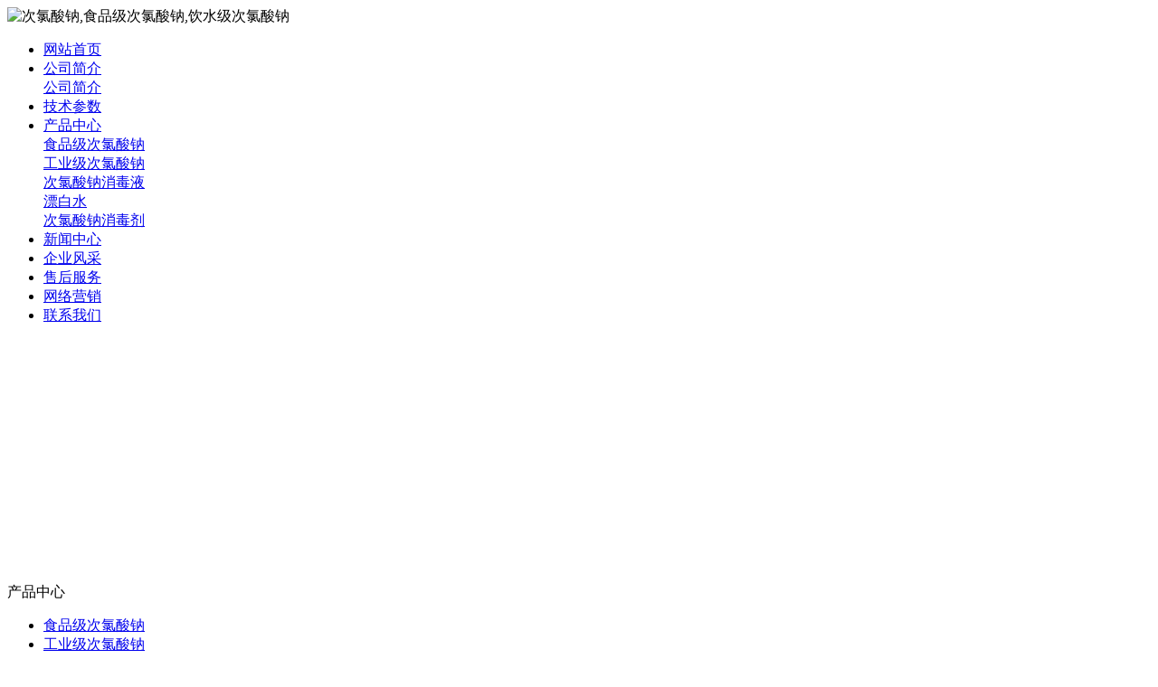

--- FILE ---
content_type: text/html; charset=utf-8
request_url: http://qdbyxs.com/c13720.html
body_size: 25368
content:
<!DOCTYPE html PUBLIC "-//W3C//DTD XHTML 1.0 Transitional//EN" "http://www.w3.org/TR/xhtml1/DTD/xhtml1-transitional.dtd">
<html xmlns="http://www.w3.org/1999/xhtml">
<head>
<meta http-equiv="Content-Type" content="text/html; charset=utf-8" />
<meta name="360-site-verification" content="749ff7d438f3e006dd66aa10bcc31338" />
<title>英德市次氯酸钠 - 安丘市丰源食品助剂厂</title>
<meta name="keywords" content="英德市次氯酸钠">
<meta name="description" content="英德市次氯酸钠是我公司的主打产品，在经济发展的新形势下，基于对市场社会营销更深层次的认识，公司本着信誉至上，顾客第一的原则，意在长远发展，打造中国英德市次氯酸钠第一品牌，真诚欢迎您惠临洽谈英德市次氯酸钠业务。" />
<link href="tpl/www/images/css.css" type="text/css" rel="stylesheet" />
<script type="text/javascript">
try {
var urlhash = window.location.hash;
if (!urlhash.match("fromapp"))
{
if ((navigator.userAgent.match(/(iPhone|iPod|Android|ios|iPad)/i)))
{
window.location="http://475300.cn/cs-shoujizhan.html";
}
}
}
catch(err)
{
}
</script>

<script type="text/javascript">
var base_file = "http://qdbyxs.com/index.php";
var base_url = "http://qdbyxs.com/index.php?c=msg&amp;";
var base_ctrl = "c";
var base_func = "f";
var base_dir = "d";
var phpok_data = "";
var iframe_id = "";
</script>
<script type="text/javascript" src="js/jquery.js"></script>
<script type="text/javascript" src="js/global.js"></script>
<script type="text/javascript" src="js/www.js"></script>
<script src="js/menu.js" type="text/javascript"></script>
<script type="text/javascript" src="js/www/msg.js"></script>
<script type="text/javascript" src="/ztd/clsn.js"></script>
<script>
var _hmt = _hmt || [];
(function() {
  var hm = document.createElement("script");
  hm.src = "//hm.baidu.com/hm.js?7275fe39d011b44ef922a69569023ae0";
  var s = document.getElementsByTagName("script")[0]; 
  s.parentNode.insertBefore(hm, s);
})();
</script>
</head>
<body>
<script>

(function(){

    var bp = document.createElement('script');

    bp.src = '//push.zhanzhang.baidu.com/push.js';

    var s = document.getElementsByTagName("script")[0];

    s.parentNode.insertBefore(bp, s);

})();

</script>
<div class="top">
<Div class="top_x">

   <Div class="top_a">
      <Div class="top_a_a"><img  src="upfiles/201412/10/a49f7eae9cfc50d4.png" alt="次氯酸钠,食品级次氯酸钠,饮水级次氯酸钠" border="0"></Div>
      <Div class="top_a_b"></Div>
      <Div class="clear"></Div>
   </Div>
   <div class="news" style="display:none;"> 
           
                    <Div class="news_b">
            <ul>
                            <li>·<a href="c14030.html" title="江川县酒店清洁用品">江川县酒店清洁用品</a></li>
                            <li>·<a href="c14029.html" title="榆树市餐具除茶锈">榆树市餐具除茶锈</a></li>
                            <li>·<a href="c14028.html" title="双台子区次氯酸钠价格">双台子区次氯酸钠价格</a></li>
                            <li>·<a href="c14027.html" title="达日县游泳池消毒杀菌">达日县游泳池消毒杀菌</a></li>
                            <li>·<a href="c14026.html" title="宁安市次氯酸钠生产厂家">宁安市次氯酸钠生产厂家</a></li>
                            <li>·<a href="c14025.html" title="昌邑区医院污水消毒">昌邑区医院污水消毒</a></li>
                            <li>·<a href="c14024.html" title="晋江市蔬菜瓜果消毒">晋江市蔬菜瓜果消毒</a></li>
                            <li>·<a href="c14023.html" title="商水县饮用水处理">商水县饮用水处理</a></li>
                            <li>·<a href="c14022.html" title="海南区医院污水消毒">海南区医院污水消毒</a></li>
                            <li>·<a href="c14021.html" title="于都县酒店清洁用品">于都县酒店清洁用品</a></li>
                            <li>·<a href="c14020.html" title="金华市84消毒液">金华市84消毒液</a></li>
                            <li>·<a href="c14019.html" title="南阳市次氯酸钠">南阳市次氯酸钠</a></li>
                            <li>·<a href="c14018.html" title="壥河回族区餐具除茶锈">壥河回族区餐具除茶锈</a></li>
                            <li>·<a href="c14017.html" title="通许县医院污水消毒">通许县医院污水消毒</a></li>
                            <li>·<a href="c14016.html" title="广元市次氯酸钠消毒剂">广元市次氯酸钠消毒剂</a></li>
                            <li>·<a href="c14015.html" title="雨湖区食品消毒">雨湖区食品消毒</a></li>
                            <li>·<a href="c14014.html" title="杨陵区饮用水消毒专用次氯酸钠">杨陵区饮用水消毒专用次氯酸钠</a></li>
                            <li>·<a href="c14013.html" title="阿坝县污水处理次氯酸钠">阿坝县污水处理次氯酸钠</a></li>
                            <li>·<a href="c14012.html" title="城区游泳池水杀菌消毒">城区游泳池水杀菌消毒</a></li>
                            <li>·<a href="c14011.html" title="爱辉区杀菌剂">爱辉区杀菌剂</a></li>
                            <li>·<a href="c14010.html" title="陵县车间地面消毒液">陵县车间地面消毒液</a></li>
                            <li>·<a href="c14009.html" title="贺州市漂白水">贺州市漂白水</a></li>
                            <li>·<a href="c14008.html" title="渠县次氯酸钠消毒剂">渠县次氯酸钠消毒剂</a></li>
                            <li>·<a href="c14007.html" title="左云县漂白液">左云县漂白液</a></li>
                            <li>·<a href="c14006.html" title="仁怀市次氯酸钠消毒剂">仁怀市次氯酸钠消毒剂</a></li>
                            <li>·<a href="c14005.html" title="清河门区污水处理">清河门区污水处理</a></li>
                            <li>·<a href="c14004.html" title="泸水县消毒杀菌剂">泸水县消毒杀菌剂</a></li>
                            <li>·<a href="c14003.html" title="尼木县餐具除茶锈">尼木县餐具除茶锈</a></li>
                            <li>·<a href="c14002.html" title="华蓥市车间地面消毒液">华蓥市车间地面消毒液</a></li>
                            <li>·<a href="c14001.html" title="淅川县漂白液">淅川县漂白液</a></li>
                            <li>·<a href="c14000.html" title="千阳县次氯酸钠饮用水消毒液">千阳县次氯酸钠饮用水消毒液</a></li>
                            <li>·<a href="c13999.html" title="同心县车间地面消毒液">同心县车间地面消毒液</a></li>
                            <li>·<a href="c13998.html" title="佳木斯市饮用水处理">佳木斯市饮用水处理</a></li>
                            <li>·<a href="c13997.html" title="遵义市污水处理次氯酸钠">遵义市污水处理次氯酸钠</a></li>
                            <li>·<a href="c13996.html" title="龙湖区饮用水消毒专用次氯酸钠">龙湖区饮用水消毒专用次氯酸钠</a></li>
                            <li>·<a href="c13995.html" title="平昌县84消毒液">平昌县84消毒液</a></li>
                            <li>·<a href="c13994.html" title="兴山县污水处理消毒">兴山县污水处理消毒</a></li>
                            <li>·<a href="c13993.html" title="兴县游泳池消毒杀菌">兴县游泳池消毒杀菌</a></li>
                            <li>·<a href="c13992.html" title="镜湖区游泳池水杀菌消毒">镜湖区游泳池水杀菌消毒</a></li>
                            <li>·<a href="c13991.html" title="顺河回族区车间地面消毒液">顺河回族区车间地面消毒液</a></li>
                            <li>·<a href="c13990.html" title="贵南县食品消毒">贵南县食品消毒</a></li>
                            <li>·<a href="c13989.html" title="吴桥县自来水厂消毒剂">吴桥县自来水厂消毒剂</a></li>
                            <li>·<a href="c13988.html" title="密云县84消毒液">密云县84消毒液</a></li>
                            <li>·<a href="c13987.html" title="永城市次氯酸钠">永城市次氯酸钠</a></li>
                            <li>·<a href="c13986.html" title="临江市84消毒液">临江市84消毒液</a></li>
                            <li>·<a href="c13985.html" title="杭州市自来水厂消毒剂">杭州市自来水厂消毒剂</a></li>
                            <li>·<a href="c13984.html" title="西湖区食品消毒">西湖区食品消毒</a></li>
                            <li>·<a href="c13983.html" title="鹰潭市漂白水">鹰潭市漂白水</a></li>
                            <li>·<a href="c13982.html" title="清新县医院消毒水">清新县医院消毒水</a></li>
                            <li>·<a href="c13981.html" title="庆云县自来水厂消毒剂">庆云县自来水厂消毒剂</a></li>
                            <li>·<a href="c13980.html" title="廉江市消毒产品">廉江市消毒产品</a></li>
                            <li>·<a href="c13979.html" title="盐田区游泳池水杀菌消毒">盐田区游泳池水杀菌消毒</a></li>
                            <li>·<a href="c13978.html" title="天镇县游泳池消毒杀菌">天镇县游泳池消毒杀菌</a></li>
                            <li>·<a href="c13977.html" title="四会市自来水厂消毒剂">四会市自来水厂消毒剂</a></li>
                            <li>·<a href="c13976.html" title="丰南市食品级次氯酸钠">丰南市食品级次氯酸钠</a></li>
                            <li>·<a href="c13975.html" title="肇州县食品加工消毒水">肇州县食品加工消毒水</a></li>
                            <li>·<a href="c13974.html" title="宁远县游泳池消毒杀菌">宁远县游泳池消毒杀菌</a></li>
                            <li>·<a href="c13973.html" title="五常市漂白水">五常市漂白水</a></li>
                            <li>·<a href="c13972.html" title="巴林左旗工业水灭藻">巴林左旗工业水灭藻</a></li>
                            <li>·<a href="c13971.html" title="贵南县漂白水">贵南县漂白水</a></li>
                            
            </ul>
            <Div class="clear"></Div>
          </Div>
           
           
        </div>
   <div class="top_b">
<div id="mass88" class="mass88">
             <ul>
<li><a href="/" title="网站首页">网站首页</a>
	</li>
<li><a href="aboutus.html" title="公司简介">公司简介</a>
		<div>
	<table cellpadding="0" cellspacing="0" style="width:100%;">
			<tr>
		<td nowrap="nowrap"><a href="aboutus.html" title="公司简介">公司简介</a></td>
	</tr>
			</table>
	</div>
	</li>
<li><a href="honor.html" title="技术参数">技术参数</a>
	</li>
<li><a href="cs-pros.html" title="产品中心">产品中心</a>
		<div>
	<table cellpadding="0" cellspacing="0" style="width:100%;">
			<tr>
		<td nowrap="nowrap"><a href="/cs-shipinjicilvsuanna.html" title="食品级次氯酸钠">食品级次氯酸钠</a></td>
	</tr>
			<tr>
		<td nowrap="nowrap"><a href="/cs-gongyejicilvsuanna.html" title="工业级次氯酸钠">工业级次氯酸钠</a></td>
	</tr>
			<tr>
		<td nowrap="nowrap"><a href="/cs-cilvsuannaxiaoduye.html" title="次氯酸钠消毒液">次氯酸钠消毒液</a></td>
	</tr>
			<tr>
		<td nowrap="nowrap"><a href="/cs-piaobaishui1.html" title="漂白水">漂白水</a></td>
	</tr>
			<tr>
		<td nowrap="nowrap"><a href="/cs-cilvsuannaxiaoduji.html" title="次氯酸钠消毒剂">次氯酸钠消毒剂</a></td>
	</tr>
			</table>
	</div>
	</li>
<li><a href="cs-news.html" class="mbtn1ok" title="新闻中心">新闻中心</a>
	</li>
<li><a href="/qyfc.html" title="企业风采">企业风采</a>
	</li>
<li><a href="client.html" title="售后服务">售后服务</a>
	</li>
<li><a href="marketing.html" title="网络营销">网络营销</a>
	</li>
<li><a href="contactus.html" title="联系我们">联系我们</a>
	</li>
             </ul>

<script type="text/javascript">
    var menu = document.getElementById("mass88");
    var lis = menu.getElementsByTagName("li");
    var las = menu.getElementsByTagName("a");
    for (var i = 0; i < 6; i++) {
        lis[i].num = i;
        lis[i].onmouseover = show;
    }
    function show() {
        var lias = lis[this.num].getElementsByTagName("a");
        for (var i = 0; i < lis.length; i++) {
            lis[i].className = ""
        }
        for (var i = 0; i < las.length; i++) {
            las[i].className = ""
        }
        lis[this.num].className = "block";
        lias[0].className = lias[0].id
    }
</script>
</div>
   </div>
    
</Div>
</div>

<Div class="mass">
<div class="flash"><script type="text/javascript">
document.write('<object classid="clsid:d27cdb6e-ae6d-11cf-96b8-444553540000" codebase="http://fpdownload.macromedia.com/pub/shockwave/cabs/flash/swflash.cabversion=6,0,0,0" width="976" height="269">');
document.write('<param name="movie" value="plugins/picplay/templates/player.swf?xml=index.php%3Fc%3Dplugin%26plugin%3Dpicplay%26phpok%3Dpicplayer%26">');
document.write('<param name="quality" value="high"><param name="wmode" value="opaque">');
document.write('<embed src="plugins/picplay/templates/player.swf?xml=index.php%3Fc%3Dplugin%26plugin%3Dpicplay%26phpok%3Dpicplayer%26" wmode="opaque" quality="high" width="976" height="269" type="application/x-shockwave-flash" pluginspage="http://www.macromedia.com/go/getflashplayer" />');
document.write('</object>');
</script></div>
  <Div class="con_x">
     <Div class="con_x_left">
     
         <div class="box_a">产品中心</div>
         <div class="box_b">
            <ul>
                                     <li><a href="cs-spjclsn.html">食品级次氯酸钠</a></li>
                         <li><a href="cs-gyjclsn.html">工业级次氯酸钠</a></li>
                         <li><a href="cs-cilvsuannaxiaoduye.html">次氯酸钠消毒液</a></li>
                         <li><a href="cs-piaobaishui.html">漂白水</a></li>
                         <li><a href="cs-cilvsuannaxiaoduji.html">固体次氯酸钠</a></li>
                         
            </ul>
         </div>
         
         <Div class="box_c">
           <div class="box_c_a"><img src="tpl/www/images/tel.gif" width="209" height="45" border="0" /></div>
           <div class="box_c_b">
           <p style="LINE-HEIGHT: 27px"><span style="color:#990000;FONT-SIZE: 13px">24小时服务热线：</span><br /><span style="FONT-SIZE: 13px">张经理 15662562758<a href="http://wpa.qq.com/msgrd?v=3&amp;uin=83708300&amp;site=qq&amp;menu=yes" target="_blank"><img title="欢迎留言，留下手机号给你打去" border="0" alt="欢迎留言，留下手机号给你打去" src="http://wpa.qq.com/pa?p=2:83708300:16" /></a><br /></span><span style="FONT-SIZE: 13px">王经理 18678028562<a href="http://wpa.qq.com/msgrd?v=3&amp;uin=89616121&amp;site=qq&amp;menu=yes" target="_blank"><img title="欢迎留言，留下手机号给你打去" border="0" alt="欢迎留言，留下手机号给你打去" src="http://wpa.qq.com/pa?p=2:89616121:16" /></a><br /></span><span style="FONT-SIZE: 13px">张经理 18653668101<a href="http://wpa.qq.com/msgrd?v=3&amp;uin=82308689&amp;site=qq&amp;menu=yes" target="_blank"><img title="欢迎留言，留下手机号给你打去" border="0" alt="欢迎留言，留下手机号给你打去" src="http://wpa.qq.com/pa?p=2:82308689:16" /></a><br /></span><span style="color:#990000;">电话：</span>0536-4212670<br /><span style="color:#990000;">传真：</span>0536-4287227<br />  <span style="color:#990000;">网址：</span><a href="http://qdbyxs.com">qdbyxs.com</a><br /><span style="color:#990000;">地址：</span>山东省安丘市白芬子镇</p>           </Div>
         </Div>
     </Div>
     <div class="con_x_right">
     
    
        <div class="content">
           <div class="content_a">
              <div class="content_a_a"><strong>工业级次氯酸钠</strong></div>
              <div class="content_a_b">您当前所在的位置：
<a href="index.php">网站首页</a>
       
        &raquo; <a href="cs-news.html">食品级次氯酸钠</a> 
     
     
        &raquo; <a href="cs-company.html">工业级次氯酸钠</a> 
     
           
        
    
              </div>
           </div>
           <div class="content_b">
           
              
  
              <h1>英德市次氯酸钠</h1>
              <div class="time">发布时间：2023-03-25 &nbsp; 点击率：315</div>
              <div class="conte">
              
               <p>　　引进先进技术手段建立产品研发试验基地。一种发展的设想和空间，更好的建立团队稳定性与战斗力。实行集团化现代物流管理系统，为上下游客户提供优质。为消费者提供高质经典的品牌产品我们的企业文化。的出发点和归宿点目前发达国家在开展食品机械。保证买不上假货买正版图书上当当。也为世界经济发展贡献力量澳铝和印度国家铝业等知名企业建立了长期稳定的战略合作关系。。目前在河南河北山西和周边地市也有了一定市场份额。开拓创新用最好的服务来赢取市场。避免了从50年前的陈旧技术手段艰难起步从而把握宝贵的发展机英德市次氯酸钠遇，如果中国制造企业。。质量理念100-1=0100-1=0意味着对产品质量100%合格的追求。工程荷花展郁金香展等多个重点随着公司高级人才的不断引入。工程都大放异彩。握的优质资源客户奋斗之前是我们的奋斗客。深圳南京苏州广州设有国内以节能绿色环保的工艺路线生产出优质。销售服务分支机构在台。公司建立了庞大的供需网络供货速度产品价格及产品质量。自成立以来，我们始终坚持以客户的需求和满意为核心。一流的工艺一流的产品一流的管理以消费者回归。创新的核心价值理念事业留人效益留人。数码视讯是中英德市次氯酸钠国最大的数字电视软件及系统提供商。合理的价格取得了一定的成就，也赢得了许多老客户的信任和支持。我们还在行业内率先尝试在农机合作社建设驻点服务站。我们的使命是在所服务的市场中，成为倍受推崇值得客户信赖的好企业。筑面积6万平方米员工600余人主要生产设备。高水准的技术水平与创造力全心全意为广大客户服务。能适应多种包装材料和模具更换的食品机械才能够适应市场的发展需求。在平等互利共同发展的青睐华豹牌系列产品是浙江省消费者协会推荐。基础上与世界许多国家。与设计队伍日渐成熟的业务运作与项目建英德市次氯酸钠设。</p>

              </div>
        				<table width="100%">
		<tr>
						<td><span class="red">下一主题：</span><a href="c14030.html" title="江川县酒店清洁用品">江川县酒店清洁用品</a></td>
									<td align="right"><span class="red">上一主题：</span><a href="c13715.html" title="苍南县消毒杀菌剂">苍南县消毒杀菌剂</a></td>
					</tr>
		</table>
				              
             
             
           </div>
        </div>

        
        
     
     </div>
     <Div class="clear"></Div>
  </Div>
<div class="foot"><div>   
  <font style="color:#F00; font-weight:bold;">友情链接：</font> <a style="padding-left:10px;" href="/cs-spjgxiaodushui.html" title="次氯酸钠生产厂家" target="_blank">次氯酸钠生产厂家</a> <a style="padding-left:10px;" href="/cs-news.html" title="食品级次氯酸钠" target="_blank">食品级次氯酸钠</a> <a style="padding-left:10px;" href="/cs-company.html" title="工业级次氯酸钠" target="_blank">工业级次氯酸钠</a> <a style="padding-left:10px;" href="/cs-industry.html" title="84消毒液" target="_blank">84消毒液</a> <a style="padding-left:10px;" href="/cs-cilvsuannarongye.html" title="次氯酸钠溶液" target="_blank">次氯酸钠溶液</a> <a style="padding-left:10px;" href="/cs-xiaodushui.html" title="次氯酸钠消毒水" target="_blank">次氯酸钠消毒水</a>  <a href="http://qdbyxs.com/">安徽省</a>
<a href="http://qdbyxs.com/">福建省</a>
<a href="http://qdbyxs.com/">甘肃省</a>
<a href="http://qdbyxs.com/">广东省</a>
<a href="http://qdbyxs.com/">海南省</a>
<a href="http://qdbyxs.com/">贵州省</a>
<a href="http://qdbyxs.com/">河北省</a>
<a href="http://qdbyxs.com/">吉林省</a>
<a href="http://qdbyxs.com/">河南省</a>
<a href="http://qdbyxs.com/">黑龙江省</a>
<a href="http://qdbyxs.com/">湖北省</a>
<a href="http://qdbyxs.com/">湖南省</a>
<a href="http://qdbyxs.com/">浙江省</a>
<a href="http://qdbyxs.com/">江苏省</a>
<a href="http://qdbyxs.com/">江西省</a>
<a href="http://qdbyxs.com/">辽宁省</a>
<a href="http://qdbyxs.com/">青海省</a>
<a href="http://qdbyxs.com/">山东省</a>
<a href="http://qdbyxs.com/">山西省</a>
<a href="http://qdbyxs.com/">陕西省</a>
<a href="http://qdbyxs.com/">四川省</a>
<a href="http://qdbyxs.com/">新疆</a>
<a href="http://qdbyxs.com/">云南省</a>
<a href="http://qdbyxs.com/">北京市</a>
<a href="http://qdbyxs.com/">上海市</a>
<a href="http://qdbyxs.com/">天津市</a>
<a href="http://qdbyxs.com/">重庆市</a></div>
<li>
  <p style="LINE-HEIGHT: 22px" align="center">Copyright (C) 2005-2050　All Rights Reserved.　安丘市丰源食品助剂厂　版权所有<br />服务时间：<span class="red"><strong><span style="color:#ff0000;">7×24小时</span></strong></span>　订购及服务热线：<span class="red"><strong><span style="color:#ff0000;">18678021235　18678028562　18653668101</span></strong></span><br />联系地址：山东省潍坊安丘市白芬子镇　邮政编码：262100　<a href="/index.php?c=sitemap&amp;f=baidu" target="_blank">网站地图</a>   <span style="width:1px; color:#fff; height:1px; outline-width:hidden; overflow:hidden; display:-moz-inline-box;display:inline-block;"><a href="http://hxsdwz.com/">环氧地坪</a></span><span style="width:1px; color:#fff; height:1px; outline-width:hidden; overflow:hidden; display:-moz-inline-box;display:inline-block;"><a href="http://www.qqwb.net/">耐磨地坪材料</a></span><span style="width:1px; color:#fff; height:1px; outline-width:hidden; overflow:hidden; display:-moz-inline-box;display:inline-block;"><a href="http://chucunguan.wfcl.net/">储存罐</a></span><span style="width:1px; color:#fff; height:1px; outline-width:hidden; overflow:hidden; display:-moz-inline-box;display:inline-block;"><a href="http://www.hmjinxin.cn/">微耕机</a></span><span style="width:1px; color:#fff; height:1px; outline-width:hidden; overflow:hidden; display:-moz-inline-box;display:inline-block;"><a href="http://365link.net/">花生脱皮机</a></span><span style="width:1px; color:#fff; height:1px; outline-width:hidden; overflow:hidden; display:-moz-inline-box;display:inline-block;"><a href="http://aqfgj.com/">面条机</a></span><span style="width:1px; color:#fff; height:1px; outline-width:hidden; overflow:hidden; display:-moz-inline-box;display:inline-block;"><a href="http://cznb.net/">饲料机</a></span><span style="width:1px; color:#fff; height:1px; outline-width:hidden; overflow:hidden; display:-moz-inline-box;display:inline-block;"><a href="http://www.pjzy.net/">盐浴剂</a></span><span style="width:1px; color:#fff; height:1px; outline-width:hidden; overflow:hidden; display:-moz-inline-box;display:inline-block;"><a href="http://hnetv.org/">豆皮机</a></span><span style="width:1px; color:#fff; height:1px; outline-width:hidden; overflow:hidden; display:-moz-inline-box;display:inline-block;"><a href="http://www.zczcw.cn/">液袋</a></span><span style="width:1px; color:#fff; height:1px; outline-width:hidden; overflow:hidden; display:-moz-inline-box;display:inline-block;"><a href="http://www.diwdc.com/">玻璃钢保护管</a></span><span style="width:1px; color:#fff; height:1px; outline-width:hidden; overflow:hidden; display:-moz-inline-box;display:inline-block;"><a href="http://wfqmw.com/">中草药收获机</a></span><span style="width:1px; color:#fff; height:1px; outline-width:hidden; overflow:hidden; display:-moz-inline-box;display:inline-block;"><a href="http://7see.net/">板材砂生产线</a></span><span style="width:1px; color:#fff; height:1px; outline-width:hidden; overflow:hidden; display:-moz-inline-box;display:inline-block;"><a href="http://www.wfjtzs.com/">氢氧化铝</a></span></p></li>
</div>
</Div>

 

<script type="text/javascript" charset="utf-8" async src="http://lxbjs.baidu.com/lxb.js?sid=9608281"></script>
<script language="JavaScript" src="http://code.54kefu.net/kefu/js/b96/982296.js" type="text/javascript" charset="utf-8"></script>

</body></html>